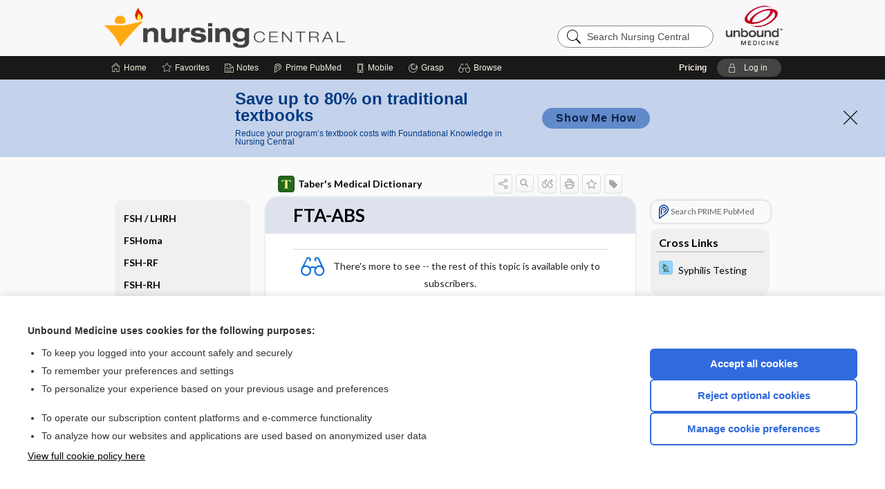

--- FILE ---
content_type: text/html; charset=UTF-8
request_url: https://nursing.unboundmedicine.com/nursingcentral/view/Tabers-Dictionary/743537/all/FTA_ABS
body_size: 8122
content:
<!DOCTYPE HTML><html lang="en"><head><meta http-equiv="Content-Type" content="text/html; charset=UTF-8"><title>FTA-ABS | Taber's Medical Dictionary</title><meta charset="utf-8"><meta name="viewport" content="width=device-width, initial-scale=1.0"><meta name="apple-itunes-app" content="app-id=300420397, affiliate-data=pt=10583&amp;ct=nursingcentral"><base href="https://nursing.unboundmedicine.com/nursingcentral/"><script>const generateRandomString = (length) => [...Array(length)].map(() => 'ABCDEFGHIJKLMNOPQRSTUVWXYZabcdefghijklmnopqrstuvwxyz0123456789'[Math.floor(Math.random() * 62)]).join('');window.unbound_version=("26.01.21_03" == "[BUILD]") ? generateRandomString(8) : "26.01.21_03"</script><link rel="manifest" href="https://nursing.unboundmedicine.com/nursingcentral/pramanifest"><meta name="google-site-verification" content=""><link rel="icon" type="image/png" href="https://nursing.unboundmedicine.com/nursingcentral/repview?type=598-1020&amp;name=12_1238042_Standard"><link rel="apple-touch-icon" href="https://nursing.unboundmedicine.com/nursingcentral/repview?type=598-1020&amp;name=12_1238042_Standard"><meta name="description" content="FTA-ABS answers are found in the Taber's Medical Dictionary powered by Unbound Medicine. Available for iPhone, iPad, Android, and Web."><meta property="og:title" content="FTA-ABS | Taber's Medical Dictionary"><meta property="og:url" content="https://nursing.unboundmedicine.com/nursingcentral/view/Tabers-Dictionary/743537/all/FTA_ABS?refer=true"><meta property="og:image" content="https://nursing.unboundmedicine.com/nursingcentral/cati/i72/539.png?v=163"><meta property="og:description" content="FTA-ABS was found in Nursing Central, trusted medicine information."><link rel="stylesheet" type="text/css" href="./css/s_screen.css?v=26.01.21_03"><link rel="stylesheet" type="text/css" href="./css/commonCss.css?v=26.01.21_03"><link id="category-css" rel="stylesheet" type="text/css" href="https://nursing.unboundmedicine.com/nursingcentral/catcss/539/163/css"><link href="https://fonts.googleapis.com/css?family=Lato:300,400,700,900" rel="stylesheet" type="text/css"><script language="JavaScript" src="./js/bundle/GdprConsent.js?v=26.01.21_03" type="text/javascript"></script><script>window.dataLayer = window.dataLayer || [];function gtag(){dataLayer.push(arguments);}gtag('consent', 'default', {'analytics_storage': 'denied','ad_storage': 'denied'});</script><script>(async function() { await window.gdpr.loadPreferences(); window.gdpr.updateGTMConsent(); })();</script><script>window.gdpr.setupGoogleTagManager('GTM-5NVJ575');</script><script language="JavaScript" src="./js/runFirst.js?v=26.01.21_03" type="text/javascript"></script><script language="JavaScript" src="./js/jquery-3.5.1.min.js" type="text/javascript"></script><script language="JavaScript" defer="true" src="./js/jquery-ui-1.13.2.min.js" type="text/javascript"></script><script language="JavaScript" src="./js/jquery.cookie.js" type="text/javascript"></script><script language="JavaScript" defer="true" src="./js/bundle/runtime.js?v=26.01.21_03" type="text/javascript"></script><script language="JavaScript" defer="true" src="./js/bundle/ubLib.js?v=26.01.21_03" type="text/javascript"></script><script language="JavaScript" src="./js/androidinstallprompt.js?v=26.01.21_03" type="text/javascript"></script><script language="JavaScript" src="./repview?type=539-163&amp;name=jumpto" type="text/javascript"></script><script language="JavaScript" defer="true" src="./js/bundle/ConsentBanner.js?v=26.01.21_03" type="text/javascript"></script></head><body data-authcat="anonymous" data-open="" abstyle="light" root-web-url="https://www.unboundmedicine.com" data-cmd="view" data-assist-debug="false" abc-welcome-style="btest" data-attempted="" class=" newFonts"><noscript><iframe src="https://www.googletagmanager.com/ns.html?id=GTM-5NVJ575" height="0" width="0" style="display:none;visibility:hidden"></iframe></noscript><header><div id="android-native-install-prompt" appname="nursingcentral"><div style="display:none;" data-gtm="appbanner-playstore-install" id="android-installed-gtm-button"></div><div style="display:none;" data-gtm="appbanner-playstore-cancel" id="android-cancel-gtm-button"></div><div style="display:none;" data-gtm="appbanner-playstore-show" id="android-show-gtm-button"></div><div id="close-android-native-install-prompt" role="button" aria-label="close install banner" data-gtm="appbanner-playstore-X"><img alt="close android install prompt" src="./images/closex.png"></div><div data-gtm="appbanner-playstore-click" id="android-native-install-prompt-activate"><img style="max-height:100%;" src="https://nursing.unboundmedicine.com/nursingcentral/repview?type=598-1020&amp;name=6_1238042_Standard" alt=""><div style="font-size:18px;color:#000;padding: 0 10px;">Download the app!</div><div style="font-size:18px;color:#226ece;margin-left:auto;">INSTALL</div></div></div><script type="text/javascript">checkBanners();</script><div id="header"><div class="skipnav"><a href="./view/Tabers-Dictionary/743537/all/FTA_ABS#document-navigation">Skip to main content navigation</a><a href="./view/Tabers-Dictionary/743537/all/FTA_ABS#document-body">Skip to main content</a></div><div role="banner" id="banner"><a aria-label="Unbound Medicine" href="https://www.unboundmedicine.com" class="ub-home"></a><form action="https://nursing.unboundmedicine.com/nursingcentral//search" method="GET" name="searchform" id="banner-search"><input type="hidden" name="st" value="OSS"><div class="banner-search-input-wrapper"><label for="banner-search-field" class="visuallyhidden">Search Nursing Central</label><input type="text" id="banner-search-field" class="search" autocomplete="off" name="q" value="" placeholder="Search Nursing Central"><input value="" type="submit"></div></form><a href="https://nursing.unboundmedicine.com/nursingcentral" class="app-home" style="background-image: url(&#34;https://nursing.unboundmedicine.com/nursingcentral/repview?type=598-1020&amp;name=10_1238042_Standard&#34;);">Nursing Central</a></div></div><div id="subheader"><div id="message-box"></div><nav aria-label="main" id="navigation" role="navigation" color_template="nursingcentral"><div class="burgerButton"><span class="burger"></span></div><ul id="navlist"><li id="home-link" title="Home"><a aria-label="Home" href="https://nursing.unboundmedicine.com/nursingcentral/"><span class="text fullScrOnly">Home</span></a></li><li id="fav-link" title="Favorites"><a class="favorites-link" id="favorites-link" href="https://nursing.unboundmedicine.com/nursingcentral/favorites"><span class="text">Favorites</span></a></li><li id="notes-link" title="Notes"><a class="notes-link" href="https://nursing.unboundmedicine.com/nursingcentral/notes"><span class="text">Notes</span></a></li><li id="prime-link" title="Prime PubMed" class=""><a aria-label="Prime" href="https://nursing.unboundmedicine.com/nursingcentral/prime"><span class="text">Prime<span class="fullScrOnly"> PubMed</span></span></a></li><li id="mobile-link" title="Mobile"><a href="https://nursing.unboundmedicine.com/nursingcentral/mobile" data-ckey=""><span class="text">Mobile</span></a></li><li id="grasp-link" title="Grasp"><a aria-label="Grasp" href="https://nursing.unboundmedicine.com/nursingcentral/grasp" rel="nofollow"><span class="text fullScrOnly">Grasp</span></a></li><li id="browse-list" title="Browse"><a role="button" aria-label="Browse" tabindex="0" id="browse-link"><span class="text fullScrOnly">Browse</span></a></li></ul><div id="greeting"><span id="greeting-text"><span class="text"><span class="textContents"></span><span class="textRepeat"></span></span></span><span class="gradientOverlay"></span><span><a id="pricing" href="https://nursing.unboundmedicine.com/nursingcentral/pricing" title="Pricing" data-gtm="header-gridenter">Pricing</a></span><a role="button" tabindex="0" id="logout" rel="nofollow" title="Log In" data-gtm="login-launch" class="quick-login"><span>Log in</span></a></div></nav></div></header><div class="subBanner" id="anonymous-sub-banner"><div class="subBannerContent horizontal"><div class="left"><div class="bigmessage">Save up to 80% on traditional textbooks</div><div class="smallmessage">Reduce your program’s textbook costs with Foundational Knowledge in Nursing Central</div></div><div class="right"><div class="buttons"><a webapp="nursingcentral" data-gtm="" href="https://www.unboundmedicine.com/solutions/nursing_schools#Fundamental" title="" class="filled button ">Show Me How</a></div></div></div><div class="close"><a href="dismiss-anonymous-sub-banner" title="Dismiss this banner" onclick="return false;" data-module-name="anonymous-sub-banner"></a></div></div><script type="text/javascript">checkSubBanners();</script><main role="main" id="page" class="group"><div id="browse-list-drop"></div><div id="content" class="unloaded"><div id="stickyHide" style="display: none;"></div><article aria-label="document" id="document-body" class="centercolumn"><span id="document-info" data-catcode="539" data-code="743537" data-type="FTD" data-proj_version="163"></span><div id="cat-title-box"><div id="document-category"><a href="./index/Tabers-Dictionary/Entries/*"><img alt="Taber's Medical Dictionary" src="./cati/i108/539.png?v=163">Taber's Medical Dictionary</a></div><div class="action-manager "><a id="share" data-gtm="record-icon-share" role="button" tabindex="0" aria-label="Sharing Options" aria-expanded="false" aria-controls="sharing-options" title="Share"></a><div role="region" aria-hidden="true" id="sharing-options"><ul class="share"><li><a id="share-email" data-gtm="record-icon-share-email" aria-label="Share via E-Mail" data-subject="I%20thought%20you%20would%20find%20this%20interesting" data-term="FTA%20ABS" data-myurl="https://nursing.unboundmedicine.com/nursingcentral/view/Tabers-Dictionary/743537/all/FTA_ABS%3Frefer=true" href="mailto:?body=I%20thought%20you%20would%20find%20this%20interesting%3A%20%0D%0A%0D%0AFTA%20ABS%20-%20https://nursing.unboundmedicine.com/nursingcentral/view/Tabers-Dictionary/743537/all/FTA_ABS%3Frefer=true&amp;subject=I%20thought%20you%20would%20find%20this%20interesting"></a></li><li><a id="share-fb" rel="nofollow" data-gtm="record-icon-share-fb" aria-label="Share on Facebook" href="https://www.facebook.com/sharer.php?u=https://nursing.unboundmedicine.com/nursingcentral/view/Tabers-Dictionary/743537/all/FTA_ABS%3Frefer=true" target="sharing"></a></li></ul></div><a id="action-search" data-gtm="record-icon-search" role="button" tabindex="0" aria-label="Search Content" aria-expanded="false" aria-controls="sharing-options" title="Search Taber's Medical Dictionary"></a><div class="tooltip"><img src="./images/tooltip-triangle.png" alt=""><p></p></div><a id="cite" data-gtm="record-icon-cite" role="button" tabindex="0" rel="nofollow" title="Create Citation"></a><a id="print" data-gtm="record-icon-print" role="button" aria-label="Print" href="https://nursing.unboundmedicine.com/nursingcentral/pview/Tabers-Dictionary/743537/all/FTA%20ABS" title="Print PDF" rel="nofollow"></a><span id="favorite-status" data-gtm="record-icon-fav" data-favid="FTD-539-743537" role="button" tabindex="0" aria-label="Favorite Star" data-catcode="539" data-code="743537" data-page="all" data-toc="0" data-type="FTD" aria-pressed="false" title="Not Favorite"></span><a id="taglist" data-gtm="record-icon-tag" role="button" tabindex="0" class="tagged" title="Tag Record"></a><div class="tagging-box contentview-tagging-box" role="dialog" aria-label="Tag this record"><div class="tagging-box-inner"><h1>Tags</h1><input aria-labelledby="tag-document-label" type="text" id="tag-list" data-id=""><p id="tag-document-label">Type your tag names separated by a space and hit enter</p><div class="existing-tag-list"></div></div></div><div id="cat-search-popup" class="hidden-search"><div id="category-search" class=""><form action="./search" method="GET" name="searchform" id="search-category"><input type="hidden" name="st" value="OSS"><input type="hidden" name="catcode" value="539"><div class="category-search-input-wrapper"><input value="" type="submit"><label for="category-search-field" class="visuallyhidden">Search Taber's Medical Dictionary</label><input type="text" id="category-search-field" class="search ui-autocomplete-input" autocomplete="off" name="q" value="" data-catcode="539" placeholder="Search Taber's Medical Dictionary"></div></form></div><div id="action-search-close">＋</div></div></div></div><div class="doc-title-box"><div class="inner-box"><h1 id="document-title">FTA-ABS</h1></div></div><div class="document-content"><div class="doc-content-inner"><div class="author"></div><div class="newLocked"><p style="text-align:center; padding-top: 10px" class="more2c"><span class="glasses"></span>There's more to see -- the rest of this topic is available only to subscribers.</p></div><div id="screenBackdrop"><div id="citationMan" role="dialog" aria-label="Citation Tool"><div class="citationFormats"><h3>Citation</h3><div class="citationFormat active" format="mla"><span class="citation" title="MLA format citation">Venes, Donald, editor. "FTA-ABS." <i>Taber's Medical Dictionary</i>, 25th ed., F.A. Davis Company, 2025. <i>Nursing Central</i>, nursing.unboundmedicine.com/nursingcentral/view/Tabers-Dictionary/743537/all/FTA_ABS. </span></div><div class="citationFormat " format="ama"><span class="citation" title="AMA format citation">FTA-ABS. In: Venes DD, ed. <i>Taber's Medical Dictionary</i>. F.A. Davis Company; 2025. https://nursing.unboundmedicine.com/nursingcentral/view/Tabers-Dictionary/743537/all/FTA_ABS. Accessed January 24, 2026.</span></div><div class="citationFormat " format="apa"><span class="citation" title="APA format citation">FTA-ABS. (2025). In Venes, D. (Ed.), <i>Taber's Medical Dictionary</i> (25th ed.). F.A. Davis Company. https://nursing.unboundmedicine.com/nursingcentral/view/Tabers-Dictionary/743537/all/FTA_ABS</span></div><div class="citationFormat " format="vancouver"><span class="citation" title="VANCOUVER format citation">FTA-ABS [Internet]. In: Venes DD, editors. <i>Taber's Medical Dictionary</i>. F.A. Davis Company; 2025. [cited 2026 January 24]. Available from: https://nursing.unboundmedicine.com/nursingcentral/view/Tabers-Dictionary/743537/all/FTA_ABS.</span></div></div><div id="citationToolbar"><div class="notes"><span class="note ama">* Article titles in AMA citation format should be in sentence-case</span></div><button class="copy" title="Copy to clipboard">Copy</button><button class="download" title="Download .ris file">Download</button><select id="citationSelect" def="mla"><option selected="true" format="mla">MLA</option><option format="ama">AMA</option><option format="apa">APA</option><option format="vancouver">VANCOUVER</option></select></div><div id="risFile">TY  -  ELEC
T1  -  FTA-ABS
ID  -  743537
ED  -  Venes,Donald,

BT  -  Taber's Medical Dictionary
UR  -  https://nursing.unboundmedicine.com/nursingcentral/view/Tabers-Dictionary/743537/all/FTA_ABS
PB  -  F.A. Davis Company
ET  -  25
DB  -  Nursing Central
DP  -  Unbound Medicine
ER  -  
</div></div></div><div id="inlinePview"><div class="pviewContent"></div></div></div></div></article><div id="try-now-dialog" class="try-now-dialog" style="display:none;"><div class="try-now-close" icon-name="close" data-icon=""></div><div class="try-now-title">Try the app for free!</div><p><strong>1. Download</strong> the Nursing Central app by <span class="red">Unbound Medicine</span></p><p style="margin-top:10px">2. Select <strong>Try/Buy</strong> and follow instructions to begin your free 30-day trial</p><span class="small">You can cancel anytime within the 30-day trial, or continue using Nursing Central to begin a 1-year subscription ($39.95)</span><div class="stores" style=""><div class="store-item"><a href="https://itunes.apple.com/us/app/id300420397?mt=8&amp;pt=10583&amp;ct=PricingGrid%testid%" class="appleStore" target="app_store"><span class="apple-icon"></span><img alt="Appstore" data-gtm="try-now-appstore" class="storeLink" src="./images/ios-appstore-badge.png"></a></div><div class="store-item"><a href="https://play.google.com/store/apps/details?id=com.unbound.android.ubnc2l" class="googleStore" target="gplay_store"><span class="android-icon"></span><img alt="Google Play" data-gtm="try-now-playstore" class="storeLink" src="./images/google-play-badge.png"></a></div></div></div><aside id="document-sidebar" class="sidebarScroll"><div class="inner-wrapper"><div class="rnbu"><a id="prime-search-link" rel="nofollow" class="primeLogo search med-link" href="https://unboundmedicine.com/prime?st=M&amp;keywords=FTA-ABS"><span class="link-text">Search PRIME PubMed</span></a></div><div id="crosslinks" class="sidebox"><div class="sidebox-title"><h2>Cross Links</h2></div><div class="inner-box"><div class="sidebox-list"><div class="sidebox-list-item"><a class="sidebox-link xlink " data-gtm="crosslink-click" aria-label="Davis Lab and Diagnostic Tests" href="./view/Davis-Lab-and-Diagnostic-Tests/425457/all/Syphilis_Testing" title="Davis Lab and Diagnostic Tests - Syphilis Testing"><span class="sblink-img"><img alt="Davis Lab and Diagnostic Tests icon" src="./cati/i108/446.png?v=179"></span><span class="sblink-text">Syphilis Testing</span></a></div></div></div><div class="bottom"></div></div><div id="related-content" class="sidebox"><div class="sidebox-title"><h2>Related Topics</h2></div><div class="inner-box"><div class="sidebox-list"><div class="sidebox-list-item"><a data-gtm="relatedtopic-click" title="Taber's Medical Dictionary - fluorescent treponemal antibody-absorption test" href="./view/Tabers-Dictionary/734085/all/fluorescent_treponemal_antibody_absorption_test"><span class="sblink-img"><img alt="Taber's Medical Dictionary icon" src="./cati/i108/539.png?v=163"></span><span class="sblink-text">fluorescent treponemal antibody-absorption test</span></a></div><div class="sidebox-list-item"><a data-gtm="relatedtopic-click" title="Taber's Medical Dictionary - serological tests for syphilis" href="./view/Tabers-Dictionary/755844/all/serological_tests_for_syphilis"><span class="sblink-img"><img alt="Taber's Medical Dictionary icon" src="./cati/i108/539.png?v=163"></span><span class="sblink-text">serological tests for syphilis</span></a></div><div class="sidebox-list-item"><a data-gtm="relatedtopic-click" title="Davis's Lab &amp; Diagnostic Tests - Syphilis Testing" href="./view/Davis-Lab-and-Diagnostic-Tests/425457/all/Syphilis_Testing"><span class="sblink-img"><img alt="Davis's Lab &amp; Diagnostic Tests icon" src="./cati/i108/446.png?v=179"></span><span class="sblink-text">Syphilis Testing</span></a></div><div class="sidebox-list-item"><a data-gtm="relatedtopic-click" title="Diseases and Disorders - Syphilis" href="./view/Diseases-and-Disorders/73723/all/Syphilis"><span class="sblink-img"><img alt="Diseases and Disorders icon" src="./cati/i108/380.png?v=45"></span><span class="sblink-text">Syphilis</span></a></div><div class="sidebox-list-item"><a data-gtm="relatedtopic-click" title="Taber's Medical Dictionary - care" href="./view/Tabers-Dictionary/743055/all/care"><span class="sblink-img"><img alt="Taber's Medical Dictionary icon" src="./cati/i108/539.png?v=163"></span><span class="sblink-text">care</span></a></div></div></div><div class="bottom"></div></div></div></aside><nav aria-label="document" id="document-navigation" class="sidebarScroll "><div class="inner-wrapper"><div id="doc-nav-inner" class="fulldoc" data-type="dictionary" data-current-code="743537" data-current-title="FTA-ABS"><div class="nav-block parent"><a href="./view/Tabers-Dictionary/758510/all/FSH_LHRH" rel="nofollow">FSH ​/ ​LHRH</a></div><div class="nav-block parent"><a href="./view/Tabers-Dictionary/772641/all/FSHoma" rel="nofollow">FSHoma</a></div><div class="nav-block parent"><a href="./view/Tabers-Dictionary/768343/all/FSH_RF" rel="nofollow">FSH-RF</a></div><div class="nav-block parent"><a href="./view/Tabers-Dictionary/734707/all/FSH_RH" rel="nofollow">FSH-RH</a></div><div class="nav-block parent"><a href="./view/Tabers-Dictionary/756262/all/FSST" rel="nofollow">FSST</a></div><div class="nav-block parent"><a href="./view/Tabers-Dictionary/767064/all/ft" rel="nofollow">ft</a></div><div class="nav-block parent" id="current-node"><a href="./view/Tabers-Dictionary/743537/all/FTA_ABS" rel="nofollow">FTA-ABS</a></div><div class="nav-block parent"><a href="./view/Tabers-Dictionary/773203/all/FTR" rel="nofollow">FTR</a></div><div class="nav-block parent"><a href="./view/Tabers-Dictionary/747211/all/FTT" rel="nofollow">FTT</a></div><div class="nav-block parent"><a href="./view/Tabers-Dictionary/736286/all/Fuchs_heterochromic_iridocyclitis" rel="nofollow">Fuchs heterochromic iridocyclitis</a></div><div class="nav-block parent"><a href="./view/Tabers-Dictionary/729811/all/fuchsin__fuchsine" rel="nofollow">fuchsin, fuchsine</a></div><div class="nav-block parent"><a href="./view/Tabers-Dictionary/729811/all/fuchsine" rel="nofollow">fuchsine</a></div><div class="nav-block parent"><a href="./view/Tabers-Dictionary/767956/all/fucose" rel="nofollow">fucose</a></div></div><div class="nav-handle"></div><div class="vis_test"></div></div></nav></div></main><div id="expired-dialog" class="expired-dialog" style="display:none;"><div class="expired-close" icon-name="close" data-icon=""></div><div class="expired-title">Your free 1 year of online access expired <span id="exp-dialog-date">&nbsp;</span>.</div><p style="margin-bottom:20px">Want to regain access to Nursing Central?</p><p style="margin-top:10px"><button onclick="ubLib.webappModule.hideDialog('expired');ubLib.webappModule.showDialog('expiration-renew');" class="blue-button">Renew my subscription</button></p><p style="margin-top:10px"><button onclick="ubLib.webappModule.hideDialog('expired');" class="white-button">Not now - I'd like more time to decide</button></p></div><div id="loginPopupHolder"><div id="loginPopup"><div class="close" data-gtm="login-X" role="button" tabindex="0"></div><div class="loginTitle"><h2><span class="text">Log in to </span><span class="appName">Nursing Central</span></h2></div><div class="login-alert"></div><div id="forgotpassword"><div class="learnmoreBlock toggleableContainer expanded"><form action="https://nursing.unboundmedicine.com/lookupjson" id="form1" method="post" name="form1"><input name="subcmd" type="hidden" value="preset"><input name="ns" type="hidden" value="ubnurse"><input name="authentProduct" type="hidden" value="nursecentral"><label for="username"><h2 class="toggle"><span>Forgot Your Password?</span></h2><span class="text toggleable">Enter your username below and we'll send you an email explaining how to change your password.</span></label><div class="inputs toggleable"><input autocapitalize="off" autocorrect="off" id="username" name="username" size="30" type="text" placeholder="Username" required="true"><span class="text">Note: Your username may be different from the email address used to register your account.</span><div id="recaptcha-form1" class="recaptcha-container"></div><input class="request button-css_grey" type="submit" value="Request password reset"></div></form></div><div class="learnmoreBlock toggleableContainer"><form action="https://nursing.unboundmedicine.com/lookupjson" id="form2" method="post" name="form2"><input name="subcmd" type="hidden" value="lu"><input name="ns" type="hidden" value="ubnurse"><input name="authentProduct" type="hidden" value="nursecentral"><label for="fu_email"><h2 class="toggle"><span>Forgot Your Username?</span></h2><span class="text toggleable hide">Enter your email below and we'll resend your username to you.</span></label><div class="inputs toggleable hide"><input autocapitalize="off" autocorrect="off" id="fu_email" name="email" size="30" type="email" placeholder="emailaddress@email.com" required="true" pattern=".+@.+" title="emailaddress@email.com"><div id="recaptcha-form2" class="recaptcha-container"></div><input class="request button-css_grey" type="submit" value="Request username"></div></form></div><div class="learnmoreBlock"><h2>Contact Support</h2><div class="text">If you need further assistance, please contact Support.</div><ul class="supportLinks"><li id="web"><span class="icon"></span><a href="https://www.unboundmedicine.com/support">unboundmedicine.com/support</a></li><li id="ub_email"><span class="icon"></span><a href="mailto:support@unboundmedicine.com?subject= Support - ucentral">support@unboundmedicine.com</a></li><li id="phone"><span class="icon"></span><div class="phoneStuff"><span class="phoneNum">610-627-9090</span><span class="phoneTime">(Monday - Friday, 9 AM - 5 PM EST.)</span></div></li></ul></div><div id="fpSentMsg"><div class="img"><span class="text"></span></div><div class="pass-msg"><span class="text">Password reset sent</span></div><div class="uname-msg"><span class="text">Username sent</span></div></div></div><div class="login-box"><form action="./home" id="popup-login" method="post"><div class="inputs"><input type="hidden" name="login" value="true"><div class="txt-inputs" style="order:1"><input type="text" name="username" id="popup-username" aria-label="Username (required)" placeholder="Username" autocorrect="off" autocapitalize="off" required="true" aria-required="true"><div class="password-holder"><input type="password" name="password" id="popup-password" value="" aria-label="Password (required)" placeholder="Password" autocomplete="off" autocorrect="off" autocapitalize="off" required="true" aria-required="true"><span class="show-passwd" title="Show password"></span></div></div><div class="checkboxes" style="order:2"><input aria-labelledby="popup-remember-label" type="checkbox" id="popup-remember" name="remember" value="true" class="responsiveCheckbox" data-gtm="login-remember-me"><label id="popup-remember-label" for="popup-remember">Remember Me</label></div><div class="buttons" style="order:3"><input type="submit" id="popup-login-button" value="Log in" data-gtm="login-submit" class="button"><span class="text sep">OR</span><a rel="nofollow noopener" target="_blank" class="button inst_login" href="https://www.unboundmedicine.com/oauth/sso?fallback=nursingcentral&amp;filter=ubnurse">Log in with Single Sign On</a></div><div class="fp-links"><span tabindex="0" id="popup-forgot-password" data-gtm="login-forgot">Forgot your username or password?</span></div></div></form></div><div class="login-footer"><div class="holder"><div class="image"><img src="https://nursing.unboundmedicine.com/nursingcentral/repview?type=598-1020&amp;name=13_1238042_Standard" type="598-1020" name="13_1238042_Standard" alt="Purchase Nursing Central"></div><div class="textStuff"><div class="topTxt"><span class="text">New to Nursing Central?</span></div><div class="bottomTxt"><a href="https://unboundmedicine.com/markred/NCLogin?utm_source=nc&amp;utm_medium=web&amp;utm_campaign=login" data-gtm="login-purchase">Purchase a subscription</a></div></div></div></div></div><div id="uCantDoDat"><div class="header"><span class="headImg"><img src="" alt=""></span><span class="headTxt"></span></div><div class="mainMsg"><span class="reqMsg">A Nursing Central subscription is required to </span><span class="reqActions"></span></div><div class="actions"><div class="action"><span class="text">Already have an account?</span><span class="logIn doIt quick-login" data-gtm="login-launch">Log In</span></div><div class="login-footer"><div class="holder"><div class="image"><img src="https://nursing.unboundmedicine.com/nursingcentral/repview?type=598-1020&amp;name=13_1238042_Standard" type="598-1020" name="13_1238042_Standard" alt="Purchase Nursing Central"></div><div class="textStuff"><div class="topTxt"><span class="text">New to Nursing Central?</span></div><div class="bottomTxt"><a href="https://unboundmedicine.com/markred/NCLogin?utm_source=nc&amp;utm_medium=web&amp;utm_campaign=login" data-gtm="login-purchase">Purchase a subscription</a></div></div></div></div></div></div><div id="loginBackdrop" data-gtm="login-X"></div></div><div class="footerPopup" id="locked-popup"><div class="fpContent vertical"><div class="bigmessage">Want to read the entire topic?</div><div class="buttons"><a webapp="nursingcentral" data-gtm="locked-purchase-banner" href="https://www.unboundmedicine.com/markred/unlocknc" title="Subscribe Now" class="filled button  subscribe" target="_blank">Purchase a subscription</a><span class="button hollow quick-login" data-gtm="locked-login-banner" buttonType="hollow" title="I'm already a subscriber">I’m already a subscriber</span></div><div class="smallmessage"><a href="./index/Tabers-Dictionary/Sample_Entries/A" title="Browse sample entries">Browse sample topics</a></div></div></div><script type="text/javascript">checkFooterPopups();</script><footer role="contentinfo"><div id="footer-links"><a href="https://www.unboundmedicine.com" id="corporate-logo"><img src="https://nursing.unboundmedicine.com/nursingcentral/./images/unboundlogo.png" alt="Unbound Medicine logo"></a><div class="linkBlocks"><ul><li><a href="./" target="_top" id="footer-first">Home</a></li><li><a href="https://www.unboundmedicine.com/contact?svar=a%7cub&amp;svar=c%7cnursingcentral">Contact Us</a></li></ul><ul><li><a href="javascript:ubLib.webappModule.oW('https://www.unboundmedicine.com/privacy','_blank',580,720,'yes');">Privacy / Disclaimer</a></li><li><a href="javascript:ubLib.webappModule.oW('https://www.unboundmedicine.com/terms_of_service','_blank',580,720,'yes');">Terms of Service</a></li></ul><ul><li><a role="button" tabindex="0" id="footer-last" rel="nofollow" class="quick-login">Log in</a></li><li><a href="#" onclick="showCookieSettings(); return false;" rel="nofollow">Cookie Preferences</a></li></ul></div><p class="copyright">© 2000–2026 Unbound Medicine, Inc. All rights reserved</p><div id="connect"><h2>CONNECT WITH US</h2><p><a rel="noopener" data-icon="" id="facebook" href="https://www.facebook.com/unboundmedicineinc" target="_blank">facebook</a><a rel="noopener" data-icon="" id="instagram" href="https://www.instagram.com/unboundmedicine/" target="_blank">instagram</a><a rel="noopener" data-icon="" id="youtube" href="https://www.youtube.com/unboundmedicine" target="_blank">youtube</a><a rel="noopener" data-icon="" id="linkedin" href="https://www.linkedin.com/company/unbound-medicine" target="_blank">LinkedIn</a></p></div></div><span style="display:none;">26.01.21-26.01.21_03</span></footer><script type="text/javascript">window.addEventListener('DOMContentLoaded', function(event) {if (window.gdpr && window.gdpr.hasAnalyticsConsent && window.gdpr.hasAnalyticsConsent()) {typeof gtag === 'function' && gtag('event', 'page_view',{page_title: 'FTA-ABS | Tabers Dictionary', 'page_location': window.removeSensitiveParams(['akey','ck','q']),content_id: '743537',cat_code: '539'});}ubLib.dialogsModule.init();ubLib.loginModule.init();if(typeof ubLib.autocompleteModule.init === 'function'){ubLib.autocompleteModule.init();}ubLib.webappModule.init();ubLib.contentModule.initContent();ubLib.graspModule.standardBindings();ubLib.graspModule.contentGraspBindings();ubLib.notesModule.init({enabled:false, glimpse:true});ubLib.catoutlineModule.init();});</script></body></html>